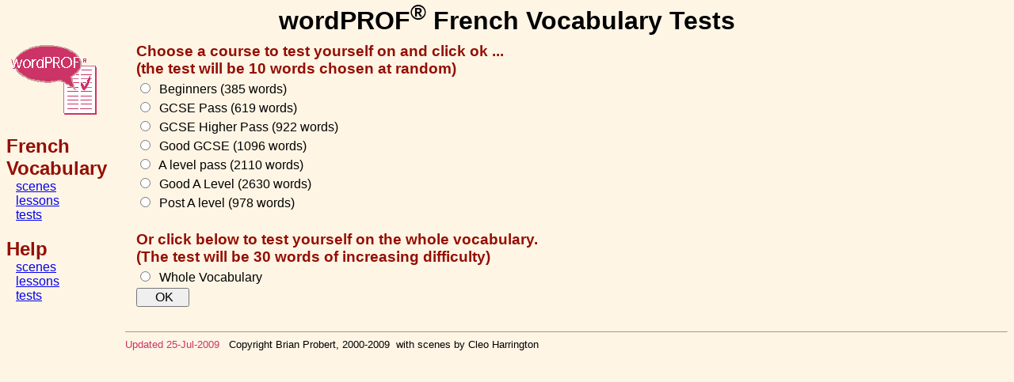

--- FILE ---
content_type: text/html
request_url: http://wordprof.com/code/wordprof.asp?tests=1
body_size: 1538
content:

<html>
<head>
<link rel="stylesheet" type="text/css" href="../Main.css">
<SCRIPT LANGUAGE="JavaScript">
<!--//
if (self == top)
{
top.location = "frames.asp?wordprof=tests"
}
else
{
if ( top.frames[2].name !="wordprof") top.location = "frames.asp?wordprof=tests"
}
//-->
</SCRIPT>
<script language="javaScript">
function LoadUpper()
{
var sSRCupper = "aheadwordproftests.asp"
var sLocation = top.frames[0].location.toString().toLowerCase()
var i = sLocation.lastIndexOf(sSRCupper)
if ((i<0) || (i != sLocation.length - sSRCupper.length))
{
top.frames[0].location.replace(sSRCupper)
}
}
</script>
<meta name="Microsoft Border" content="b, default">
</head>
<body id="idbody" onload="LoadUpper()"><!--msnavigation--><table dir="ltr" border="0" cellpadding="0" cellspacing="0" width="100%"><tr><!--msnavigation--><td valign="top">
<table border="0" cellpadding="0" cellspacing="0" width="100%">
<tr>
<td valign="top" width="1%"></td>
<td>

</td>
</tr>
<tr>
<td></td>
<td id="cellFirst">

<form method="GET" action="wordprof.asp" name="frmVocabTest" onSubmit="return OptionCheck()">
<table>

<tr>
<td>
<h3>Choose a course to test yourself on and click ok ...<br>(the test will be 10 words chosen at random)</h3>
</td>
</tr>

<tr>
<td>
<input type="radio" name="optRow" value="1">&nbsp;&nbsp;Beginners (385 words)
</td>
</tr>

<tr>
<td>
<input type="radio" name="optRow" value="2">&nbsp;&nbsp;GCSE Pass (619 words)
</td>
</tr>

<tr>
<td>
<input type="radio" name="optRow" value="3">&nbsp;&nbsp;GCSE Higher Pass (922 words)
</td>
</tr>

<tr>
<td>
<input type="radio" name="optRow" value="4">&nbsp;&nbsp;Good GCSE (1096 words)
</td>
</tr>

<tr>
<td>
<input type="radio" name="optRow" value="5">&nbsp;&nbsp;A level pass (2110 words)
</td>
</tr>

<tr>
<td>
<input type="radio" name="optRow" value="6">&nbsp;&nbsp;Good A Level (2630 words)
</td>
</tr>

<tr>
<td>
<input type="radio" name="optRow" value="7">&nbsp;&nbsp;Post A level (978 words)
</td>
</tr>

<tr>
<td>
<h3><br>Or click below to test yourself on the whole vocabulary.<br>(The test will be 30 words of increasing difficulty)</h3>
</td>
</tr>

<tr>
<td>
<input type="radio" name="optRow" value="-1">&nbsp;&nbsp;Whole Vocabulary
</td>
</tr>

<tr>

<td>
<input TYPE="submit" VALUE="    OK   " NAME="cmdSubmit" style="font-family: Arial; font-size: medium">
</td>
</tr>

<tr>
<td>
<input type="hidden" name="hidRnd" value="8.187503E-02">
<input type="hidden" name="hidState" value="3|1|0|||0|0|0|0|0|0|0|0|0|0|7|0|0||||">
</td>
</tr>
</table>
</form>

</td>
</tr>
</table>

<script LANGUAGE="JavaScript">//<!--
var frmVocabTest
frmVocabTest = document.forms[0]
function OptionCheck()
{
var i;

for (i=0; i <= 7; i++)
{
if (frmVocabTest.optRow[i].checked) return true
}
alert("Please select a course.");
return false;
}

//--></script>

<!--msnavigation--></td></tr><!--msnavigation--></table>
<!--msnavigation-->

<hr size="1" class="clsUpdatedColor">
<p ><small><font class="clsUpdatedColor">Updated 25-Jul-2009&nbsp;&nbsp;&nbsp;</font>Copyright Brian Probert, 2000-2009&nbsp;
with scenes by Cleo Harrington</small></p>

</body>

</html>


--- FILE ---
content_type: text/html
request_url: http://wordprof.com/code/frames.asp?wordprof=tests
body_size: 1235
content:

<html>
<script language="javascript">
<!--
if (top.location != location) top.location.href = location.href;
// -->
</script>
<head>
<meta name="GENERATOR" content="Microsoft FrontPage 5.0">
<meta name="ProgId" content="FrontPage.Editor.Document">
<meta name="keywords" content="French, GCSE French, A Level French, French evening classes, French tutor, modern languages, community languages, CALL, MFL, ELL, adult education, spelling, language, vocabulary, vocab, English, Spanish, German, French, Tamil, CD-ROM, CD ROM, CDROM, ASP, Zeno IT, wordPROF">
<title>wordPROF� - by Zeno IT</title>
</head>
<FRAMESET framespacing="0" border="0" frameborder="0" ROWS="50,*">
<FRAME name="upper" SRC="aheadwordproftests.asp" scrolling="no">
<FRAMESET framespacing="0" border="0" frameborder="0" COLS="150,*">
<frame name="contents" src="../contents.htm" scrolling="vertical">
<frame name="wordprof" src="wordprof.asp?tests=1">
</FRAMESET>
<noframes>
<body><!--msnavigation--><table dir="ltr" border="0" cellpadding="0" cellspacing="0" width="100%"><tr><!--msnavigation--><td valign="top">
<h1>wordPROF� French</h1>
<p>Sorry. This page uses frames, but your browser doesn't support them.</p>
<br>
<p>The wordPROF� French CD-ROM costs �29.99 + �2.30 p&p.</p>
<p> With a frames-enabled browser such as Internet Explorer, you can try many of the features online. </p>
<p>Please <a href="mailto:info@wordprof.com">email&nbsp;us</a> if you require more information.</p>
<hr size="1" color="#FF00FF">
<p style="margin-top: -6px" ><small><a href="http://www.wordprof.com">www.wordprof.com</a></small>&nbsp;&nbsp;&nbsp;
<font color="#FF00FF">This page was last updated on 12-Jun-03</font></p>
<p ><small>All content copyright Zeno IT Limited 2000-2003; animated scenes by Cleo Harrington&nbsp;&nbsp;&nbsp;&nbsp;&nbsp;</small></p>
<!--msnavigation--></td></tr><!--msnavigation--></table><!--msnavigation--><table border="0" cellpadding="0" cellspacing="0" width="100%"><tr><td>



<hr size="1" color="#FF00FF">

<p style="margin-top: -6px" ><small><a href="http://www.wordprof.com">www.wordprof.com</a></small>&nbsp;&nbsp;&nbsp;<font color="#FF00FF">This page was last updated on 
01/06/03</font></p>

<p ><small>All content copyright Zeno IT Limited 2000-2003;
animated scenes by Cleo Harrington&nbsp;&nbsp;&nbsp;&nbsp;&nbsp;</small></p>

</td></tr><!--msnavigation--></table></body>
</noframes>
</FRAMESET>
</html>


--- FILE ---
content_type: text/html
request_url: http://wordprof.com/code/aheadwordproftests.asp
body_size: 755
content:

<html>
<head>
<title>wordPROF� French</title>
<meta name="keywords" content="French, GCSE French, A Level French, French evening classes, French tutor, modern languages, community languages, CALL, MFL, ELL, adult education, spelling, language, vocabulary, vocab, English, Spanish, German, French, Tamil, CD-ROM, CD ROM, CDROM, ASP, Zeno IT, wordPROF">
<meta name="description" content>
<meta name="GENERATOR" content="Microsoft FrontPage 5.0">
<meta name="ProgId" content="FrontPage.Editor.Document">
<base target="wordprof">
<link rel="stylesheet" type="text/css" href="../Main.css">
</head>
<body  style="margin-bottom: 1px;background-color: #fff5e5;">
<table dir="ltr" border="0" cellpadding="0" cellspacing="0" width="100%">
<tr>
<td valign="top">
<table border="0"; border-collapse:collapse"0" cellpadding="0" cellspacing="0" bordercolor="#111111" width="100%" id="AutoNumber1" style="border-collapse: collapse">
<tr>
<td align="center">
<p class="h1">wordPROF<sup>&#174;</sup>&nbsp;French&nbsp;Vocabulary Tests</p>
</td>
</tr>
</table>
</body>
</html>


--- FILE ---
content_type: text/html
request_url: http://wordprof.com/contents.htm
body_size: 739
content:
<html>

<head>
<title>New Page 1</title>
<meta name="keywords" content="French, GCSE French, A Level French, French evening classes, French tutor, modern languages, community languages, CALL, MFL, ELL, adult education, spelling, language, vocabulary, vocab, English, Spanish, German, French, Tamil, CD-ROM, CD ROM, CDROM, ASP, Zeno IT, wordPROF">
<meta name="description" content>
<meta name="GENERATOR" content="Microsoft FrontPage 5.0">
<meta name="ProgId" content="FrontPage.Editor.Document">
<base target="wordprof">
<link rel="stylesheet" type="text/css" href="Main.css">
<meta name="Microsoft Border" content="none">
</head>
<body>
<a href="page1.htm">
<img border="0" src="images/logo.gif" alt="wordPROF� Home" width="120" height="100"></a>
<h2>French Vocabulary</h2>
<p>&nbsp;&nbsp;&nbsp;<a href="code/scenesserver.asp?french=1">scenes</a><br>
&nbsp;&nbsp;&nbsp;<a href="code/wordprof.asp?lessons=1">lessons</a><br>
&nbsp;&nbsp;&nbsp;<a href="code/wordprof.asp?tests=1">tests</a></p>
<h2>Help</h2>
<p>&nbsp;&nbsp;&nbsp;<a href="HelpScenes.htm">scenes</a><br>
&nbsp;&nbsp;&nbsp;<a href="HelpLessons.htm">lessons</a><br>
&nbsp;&nbsp;&nbsp;<a href="HelpLessons.htm">tests</a></p>
 </body>

</html>

--- FILE ---
content_type: text/html
request_url: http://wordprof.com/code/wordprof.asp?tests=1
body_size: 1524
content:

<html>
<head>
<link rel="stylesheet" type="text/css" href="../Main.css">
<SCRIPT LANGUAGE="JavaScript">
<!--//
if (self == top)
{
top.location = "frames.asp?wordprof=tests"
}
else
{
if ( top.frames[2].name !="wordprof") top.location = "frames.asp?wordprof=tests"
}
//-->
</SCRIPT>
<script language="javaScript">
function LoadUpper()
{
var sSRCupper = "aheadwordproftests.asp"
var sLocation = top.frames[0].location.toString().toLowerCase()
var i = sLocation.lastIndexOf(sSRCupper)
if ((i<0) || (i != sLocation.length - sSRCupper.length))
{
top.frames[0].location.replace(sSRCupper)
}
}
</script>
<meta name="Microsoft Border" content="b, default">
</head>
<body id="idbody" onload="LoadUpper()"><!--msnavigation--><table dir="ltr" border="0" cellpadding="0" cellspacing="0" width="100%"><tr><!--msnavigation--><td valign="top">
<table border="0" cellpadding="0" cellspacing="0" width="100%">
<tr>
<td valign="top" width="1%"></td>
<td>

</td>
</tr>
<tr>
<td></td>
<td id="cellFirst">

<form method="GET" action="wordprof.asp" name="frmVocabTest" onSubmit="return OptionCheck()">
<table>

<tr>
<td>
<h3>Choose a course to test yourself on and click ok ...<br>(the test will be 10 words chosen at random)</h3>
</td>
</tr>

<tr>
<td>
<input type="radio" name="optRow" value="1">&nbsp;&nbsp;Beginners (385 words)
</td>
</tr>

<tr>
<td>
<input type="radio" name="optRow" value="2">&nbsp;&nbsp;GCSE Pass (619 words)
</td>
</tr>

<tr>
<td>
<input type="radio" name="optRow" value="3">&nbsp;&nbsp;GCSE Higher Pass (922 words)
</td>
</tr>

<tr>
<td>
<input type="radio" name="optRow" value="4">&nbsp;&nbsp;Good GCSE (1096 words)
</td>
</tr>

<tr>
<td>
<input type="radio" name="optRow" value="5">&nbsp;&nbsp;A level pass (2110 words)
</td>
</tr>

<tr>
<td>
<input type="radio" name="optRow" value="6">&nbsp;&nbsp;Good A Level (2630 words)
</td>
</tr>

<tr>
<td>
<input type="radio" name="optRow" value="7">&nbsp;&nbsp;Post A level (978 words)
</td>
</tr>

<tr>
<td>
<h3><br>Or click below to test yourself on the whole vocabulary.<br>(The test will be 30 words of increasing difficulty)</h3>
</td>
</tr>

<tr>
<td>
<input type="radio" name="optRow" value="-1">&nbsp;&nbsp;Whole Vocabulary
</td>
</tr>

<tr>

<td>
<input TYPE="submit" VALUE="    OK   " NAME="cmdSubmit" style="font-family: Arial; font-size: medium">
</td>
</tr>

<tr>
<td>
<input type="hidden" name="hidRnd" value="0.2176782">
<input type="hidden" name="hidState" value="3|1|0|||0|0|0|0|0|0|0|0|0|0|7|0|0||||">
</td>
</tr>
</table>
</form>

</td>
</tr>
</table>

<script LANGUAGE="JavaScript">//<!--
var frmVocabTest
frmVocabTest = document.forms[0]
function OptionCheck()
{
var i;

for (i=0; i <= 7; i++)
{
if (frmVocabTest.optRow[i].checked) return true
}
alert("Please select a course.");
return false;
}

//--></script>

<!--msnavigation--></td></tr><!--msnavigation--></table>
<!--msnavigation-->

<hr size="1" class="clsUpdatedColor">
<p ><small><font class="clsUpdatedColor">Updated 25-Jul-2009&nbsp;&nbsp;&nbsp;</font>Copyright Brian Probert, 2000-2009&nbsp;
with scenes by Cleo Harrington</small></p>

</body>

</html>


--- FILE ---
content_type: text/css
request_url: http://wordprof.com/Main.css
body_size: 781
content:


body         { font-family: 'Arial', 'Times New Roman', 'Times'; background-color: 
               #fff5e5; color: rgb(0,0,0);   margin-top: 1px }
table
{
	table-border-color-light: rgb(255,153,51);
	table-border-color-dark: rgb(0,0,0); 
}
p           { margin-left: 0; margin-top: 0px; margin-bottom: 10px}
p.h1        { color: #000000; font-size: 200%; text-align: Center; font-weight: bold}
p.h3        { color: #940f04; font-size: 110%; font-weight: bold; margin-left: 0; margin-right: 0; }
h1           { color: #000000; font-size: 200%; text-align: Center; font-weight: bold; 
               margin-top: 0; margin-bottom: 10 }
h2           { color: #940f04; margin-left: 0pt; margin-bottom: 0}
h3           { color: #940f04; margin-left: 0; margin-right: 0; margin-bottom: 0 }
h4
{
	color: rgb(153,102,0);
}
h5
{
	color: rgb(204,51,51);
}
h6
{
	color: rgb(102,0,102);
}
.clsUpdatedColor {color:#CC3366;}


.clsCorrect {VERTICAL-ALIGN: super; color: #ff0000;  font-size: 140%;}
.clsEntered { font-size: 140%;}
.clsNext {font-size: 100%; border-width: 0.1cm}
.clsQwerty {font-size: 100%; }
.clsDialog {font-size: 100%; width=7em}
.clsAnswer {font-size: 140%; border: medium inset; background-color:#FFFFFF; width=15em;}
.clsKey {font-size: 140%; width=1.5em; border-style:ridge; border-width:0.1em; background-color:#FFFFFF}
.clsWideKey {font-size: 140%; border-style:ridge; border-width:0.1em; background-color:#FFFFFF}
.clsCounterLabel {font-weight: bold ; text-align:center; width:15%; border-width:0.1em;}
.clsCounter {border: medium inset;  background-color:#FFFFFF; color:#000066; text-align:right; width:15%; border-width:0.1em;}

--- FILE ---
content_type: text/css
request_url: http://wordprof.com/Main.css
body_size: 781
content:


body         { font-family: 'Arial', 'Times New Roman', 'Times'; background-color: 
               #fff5e5; color: rgb(0,0,0);   margin-top: 1px }
table
{
	table-border-color-light: rgb(255,153,51);
	table-border-color-dark: rgb(0,0,0); 
}
p           { margin-left: 0; margin-top: 0px; margin-bottom: 10px}
p.h1        { color: #000000; font-size: 200%; text-align: Center; font-weight: bold}
p.h3        { color: #940f04; font-size: 110%; font-weight: bold; margin-left: 0; margin-right: 0; }
h1           { color: #000000; font-size: 200%; text-align: Center; font-weight: bold; 
               margin-top: 0; margin-bottom: 10 }
h2           { color: #940f04; margin-left: 0pt; margin-bottom: 0}
h3           { color: #940f04; margin-left: 0; margin-right: 0; margin-bottom: 0 }
h4
{
	color: rgb(153,102,0);
}
h5
{
	color: rgb(204,51,51);
}
h6
{
	color: rgb(102,0,102);
}
.clsUpdatedColor {color:#CC3366;}


.clsCorrect {VERTICAL-ALIGN: super; color: #ff0000;  font-size: 140%;}
.clsEntered { font-size: 140%;}
.clsNext {font-size: 100%; border-width: 0.1cm}
.clsQwerty {font-size: 100%; }
.clsDialog {font-size: 100%; width=7em}
.clsAnswer {font-size: 140%; border: medium inset; background-color:#FFFFFF; width=15em;}
.clsKey {font-size: 140%; width=1.5em; border-style:ridge; border-width:0.1em; background-color:#FFFFFF}
.clsWideKey {font-size: 140%; border-style:ridge; border-width:0.1em; background-color:#FFFFFF}
.clsCounterLabel {font-weight: bold ; text-align:center; width:15%; border-width:0.1em;}
.clsCounter {border: medium inset;  background-color:#FFFFFF; color:#000066; text-align:right; width:15%; border-width:0.1em;}

--- FILE ---
content_type: text/css
request_url: http://wordprof.com/Main.css
body_size: 781
content:


body         { font-family: 'Arial', 'Times New Roman', 'Times'; background-color: 
               #fff5e5; color: rgb(0,0,0);   margin-top: 1px }
table
{
	table-border-color-light: rgb(255,153,51);
	table-border-color-dark: rgb(0,0,0); 
}
p           { margin-left: 0; margin-top: 0px; margin-bottom: 10px}
p.h1        { color: #000000; font-size: 200%; text-align: Center; font-weight: bold}
p.h3        { color: #940f04; font-size: 110%; font-weight: bold; margin-left: 0; margin-right: 0; }
h1           { color: #000000; font-size: 200%; text-align: Center; font-weight: bold; 
               margin-top: 0; margin-bottom: 10 }
h2           { color: #940f04; margin-left: 0pt; margin-bottom: 0}
h3           { color: #940f04; margin-left: 0; margin-right: 0; margin-bottom: 0 }
h4
{
	color: rgb(153,102,0);
}
h5
{
	color: rgb(204,51,51);
}
h6
{
	color: rgb(102,0,102);
}
.clsUpdatedColor {color:#CC3366;}


.clsCorrect {VERTICAL-ALIGN: super; color: #ff0000;  font-size: 140%;}
.clsEntered { font-size: 140%;}
.clsNext {font-size: 100%; border-width: 0.1cm}
.clsQwerty {font-size: 100%; }
.clsDialog {font-size: 100%; width=7em}
.clsAnswer {font-size: 140%; border: medium inset; background-color:#FFFFFF; width=15em;}
.clsKey {font-size: 140%; width=1.5em; border-style:ridge; border-width:0.1em; background-color:#FFFFFF}
.clsWideKey {font-size: 140%; border-style:ridge; border-width:0.1em; background-color:#FFFFFF}
.clsCounterLabel {font-weight: bold ; text-align:center; width:15%; border-width:0.1em;}
.clsCounter {border: medium inset;  background-color:#FFFFFF; color:#000066; text-align:right; width:15%; border-width:0.1em;}